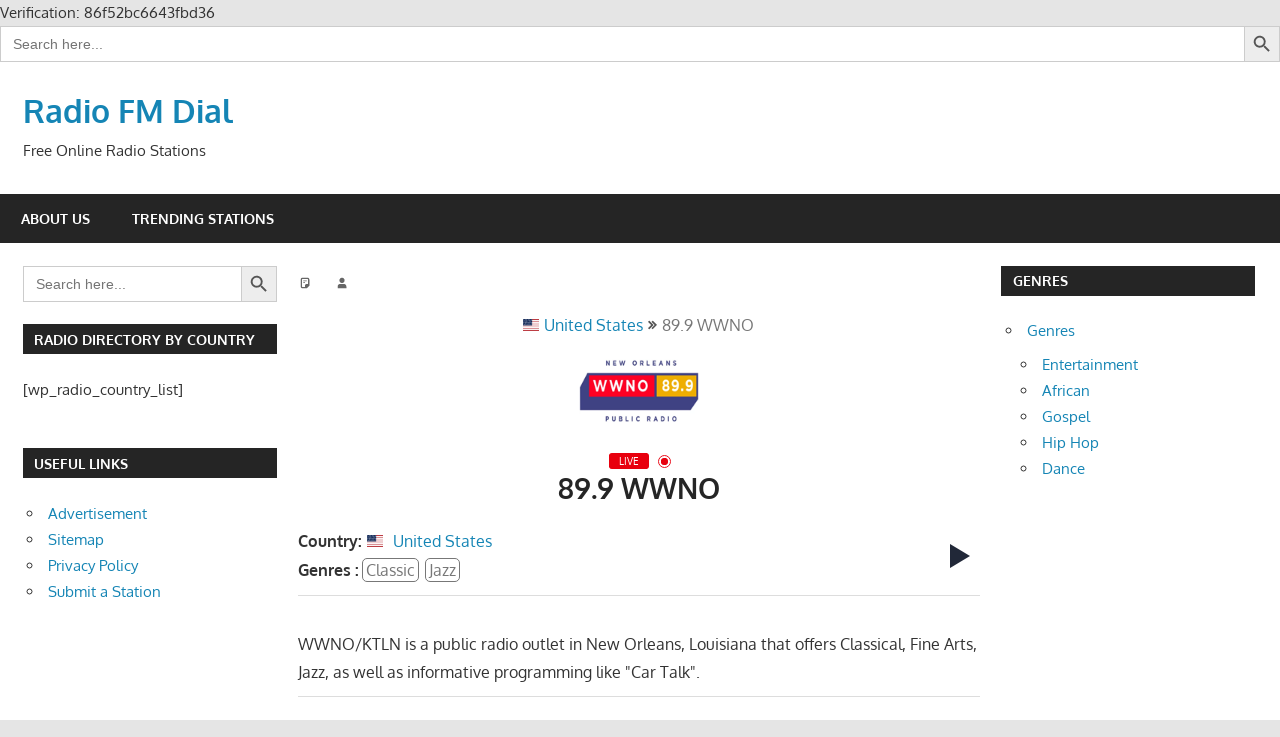

--- FILE ---
content_type: text/html; charset=UTF-8
request_url: https://radiofmdial.com/station/89-9-wwno/
body_size: 19017
content:
<!DOCTYPE html>
<html lang="en-US" prefix="og: https://ogp.me/ns#">

<head>
<meta charset="UTF-8">
<meta name="viewport" content="width=device-width, initial-scale=1">
<link rel="profile" href="https://gmpg.org/xfn/11">
<link rel="pingback" href="https://radiofmdial.com/xmlrpc.php">

<style>
#wpadminbar #wp-admin-bar-vtrts_pro_top_button .ab-icon:before {
	content: "\f185";
	color: #1DAE22;
	top: 3px;
}
</style>
<!-- Search Engine Optimization by Rank Math PRO - https://rankmath.com/ -->
<title>89.9 WWNO &ndash; Radio FM Dial</title>
<meta name="description" content="52036 1 1 Station Stations word2 word3"/>
<meta name="robots" content="follow, index, max-snippet:-1, max-video-preview:-1, max-image-preview:large"/>
<link rel="canonical" href="https://radiofmdial.com/station/89-9-wwno/" />
<meta property="og:locale" content="en_US" />
<meta property="og:type" content="article" />
<meta property="og:title" content="89.9 WWNO &ndash; Radio FM Dial" />
<meta property="og:description" content="52036 1 1 Station Stations word2 word3" />
<meta property="og:url" content="https://radiofmdial.com/station/89-9-wwno/" />
<meta property="og:site_name" content="Radio FM Dial" />
<meta property="article:publisher" content="https://mobile.facebook.com/myradiofmdial/?_rdc=1&_rdr" />
<meta property="article:author" content="https://www.facebook.com/myradiofmdial?mibextid=ZbWKwL" />
<meta property="fb:admins" content="426710201201351" />
<meta property="og:image" content="https://radiofmdial.com/wp-content/uploads/2021/04/IMG_20210401_173853_778.jpg" />
<meta property="og:image:secure_url" content="https://radiofmdial.com/wp-content/uploads/2021/04/IMG_20210401_173853_778.jpg" />
<meta property="og:image:width" content="523" />
<meta property="og:image:height" content="523" />
<meta property="og:image:type" content="image/jpeg" />
<meta name="twitter:card" content="summary_large_image" />
<meta name="twitter:title" content="89.9 WWNO &ndash; Radio FM Dial" />
<meta name="twitter:description" content="52036 1 1 Station Stations word2 word3" />
<meta name="twitter:site" content="@myradiofmdial" />
<meta name="twitter:creator" content="@myradiofmdial" />
<meta name="twitter:image" content="https://radiofmdial.com/wp-content/uploads/2021/04/IMG_20210401_173853_778.jpg" />
<script type="application/ld+json" class="rank-math-schema-pro">{"@context":"https://schema.org","@graph":[{"image":{"@id":"https://radiofmdial.com/wp-content/plugins/wp-radio/assets/images/flags/us.svg"},"headline":"89.9 WWNO &ndash; Radio FM Dial","description":"52036 1 1 Station Stations word2 word3","@type":"Article","author":{"@type":"Person","name":"Seth Kwame Glover"},"datePublished":"2020-10-09T11:54:02+00:00","dateModified":"2020-10-09T11:54:02+00:00","name":"89.9 WWNO &ndash; Radio FM Dial","articleSection":"United States","@id":"https://radiofmdial.com/station/89-9-wwno/#schema-914544","isPartOf":{"@id":"https://radiofmdial.com/station/89-9-wwno/#webpage"},"publisher":{"@id":"https://radiofmdial.com/#organization"},"inLanguage":"en-US","mainEntityOfPage":{"@id":"https://radiofmdial.com/station/89-9-wwno/#webpage"}},{"@type":"WebSite","name":"RadioFMDial","url":"https://radiofmdial.com"},{"@type":"Organization","name":"Radio FM Dial","url":"https://radiofmdial.com/","logo":"https://www.radio.net/assets/images/logo/radio-net.png","address":{"@type":"PostalAddress","addressLocality":"Hamburg","postalCode":"00223","streetAddress":"M\u00fchlenkamp 59"},"contactPoint":{"@type":"ContactPoint","contactType":"customer service","email":"radiofmdial@gmail.com","telephone":"+ 233 266 099 999","availableLanguage":[{"@type":"Language","name":"German","alternateName":"de"},{"@type":"Language","name":"English","alternateName":"en"},{"@type":"Language","name":"French","alternateName":"fr"},{"@type":"Language","name":"Spanish","alternateName":"es"}]}},{"@type":"Organization","@id":"https://citinewsroom.com/#organization","name":"Radiofmdial","url":"https://radiofmdial.com/","sameAs":["https://www.facebook.com/citi97.3","https://www.instagram.com/citi973fm/","https://www.youtube.com/user/citifmvideos","https://en.wikipedia.org/wiki/Citi_FM_(Ghana)","https://twitter.com/citi973"],"logo":{"@type":"ImageObject","@id":"https://citinewsroom.com/#logo","inLanguage":"en-US","url":"https://citinewsroom.com/wp-content/uploads/2017/11/cnr-logo-new.jpg","caption":"Citinewsroom.com"},"image":{"@id":"https://citinewsroom.com/#logo"}},{"@content":"http://schema.org","@type":"WebSite","url":"https://radiofmdial.com/","potentialAction":{"@type":"SearchAction","target":"https://radiofmdial.com/search/?query={search_term_string}","query-input":"required name=search_term_string"}},{"@type":"Organization","@id":"https://radiofmdial.com/#organization","name":"Radiofmdial","url":"https://radiofmdial.com","sameAs":["https://mobile.facebook.com/myradiofmdial/?_rdc=1&amp;_rdr","https://twitter.com/myradiofmdial"],"email":"radiofmdial@gmail.com","logo":{"@type":"ImageObject","@id":"https://radiofmdial.com/#logo","url":"https://radiofmdial.com/wp-content/uploads/2021/04/IMG_20210401_173853_778.jpg","contentUrl":"https://radiofmdial.com/wp-content/uploads/2021/04/IMG_20210401_173853_778.jpg","caption":"Radio FM Dial","inLanguage":"en-US","width":"523","height":"523"}},{"@type":"WebSite","@id":"https://radiofmdial.com/#website","url":"https://radiofmdial.com","name":"Radio FM Dial","alternateName":"Internet Radio","publisher":{"@id":"https://radiofmdial.com/#organization"},"inLanguage":"en-US"},{"@type":"ImageObject","@id":"https://radiofmdial.com/wp-content/plugins/wp-radio/assets/images/flags/us.svg","url":"https://radiofmdial.com/wp-content/plugins/wp-radio/assets/images/flags/us.svg","width":"200","height":"200","inLanguage":"en-US"},{"@type":"BreadcrumbList","@id":"https://radiofmdial.com/station/89-9-wwno/#breadcrumb","itemListElement":[{"@type":"ListItem","position":"1","item":{"@id":"https://radiofmdial.com","name":"Home"}},{"@type":"ListItem","position":"2","item":{"@id":"https://radiofmdial.com/country/us/","name":"United States"}},{"@type":"ListItem","position":"3","item":{"@id":"https://radiofmdial.com/station/89-9-wwno/"}}]},{"@type":"WebPage","@id":"https://radiofmdial.com/station/89-9-wwno/#webpage","url":"https://radiofmdial.com/station/89-9-wwno/","name":"89.9 WWNO &ndash; Radio FM Dial","datePublished":"","dateModified":"","isPartOf":{"@id":"https://radiofmdial.com/#website"},"primaryImageOfPage":{"@id":"https://radiofmdial.com/wp-content/plugins/wp-radio/assets/images/flags/us.svg"},"inLanguage":"en-US","breadcrumb":{"@id":"https://radiofmdial.com/station/89-9-wwno/#breadcrumb"}},{"@type":"Person","@id":"https://radiofmdial.com/author/","url":"https://radiofmdial.com/author/","image":{"@type":"ImageObject","@id":"https://secure.gravatar.com/avatar/?s=96&amp;d=mm&amp;r=g","url":"https://secure.gravatar.com/avatar/?s=96&amp;d=mm&amp;r=g","inLanguage":"en-US"},"worksFor":{"@id":"https://radiofmdial.com/#organization"}},{"@type":"Article","headline":"89.9 WWNO &ndash; Radio FM Dial","datePublished":"","dateModified":"","articleSection":"United States","author":{"@id":"https://radiofmdial.com/author/"},"publisher":{"@id":"https://radiofmdial.com/#organization"},"description":"52036 1 1 Station Stations word2 word3","name":"89.9 WWNO &ndash; Radio FM Dial","@id":"https://radiofmdial.com/station/89-9-wwno/#richSnippet","isPartOf":{"@id":"https://radiofmdial.com/station/89-9-wwno/#webpage"},"image":{"@id":"https://radiofmdial.com/wp-content/plugins/wp-radio/assets/images/flags/us.svg"},"inLanguage":"en-US","mainEntityOfPage":{"@id":"https://radiofmdial.com/station/89-9-wwno/#webpage"}}]}</script>
<!-- /Rank Math WordPress SEO plugin -->

<link rel="alternate" type="application/rss+xml" title="Radio FM Dial &raquo; Feed" href="https://radiofmdial.com/feed/" />
<link rel="alternate" type="application/rss+xml" title="Radio FM Dial &raquo; Comments Feed" href="https://radiofmdial.com/comments/feed/" />
<link rel="alternate" title="oEmbed (JSON)" type="application/json+oembed" href="https://radiofmdial.com/wp-json/oembed/1.0/embed?url=https%3A%2F%2Fradiofmdial.com%2Fstation%2F89-9-wwno%2F" />
<link rel="alternate" title="oEmbed (XML)" type="text/xml+oembed" href="https://radiofmdial.com/wp-json/oembed/1.0/embed?url=https%3A%2F%2Fradiofmdial.com%2Fstation%2F89-9-wwno%2F&#038;format=xml" />
		<!-- This site uses the Google Analytics by MonsterInsights plugin v8.26.0 - Using Analytics tracking - https://www.monsterinsights.com/ -->
							<script src="//www.googletagmanager.com/gtag/js?id=G-DGJTBCVVHH"  data-cfasync="false" data-wpfc-render="false" type="text/javascript" async></script>
			<script data-cfasync="false" data-wpfc-render="false" type="text/javascript">
				var mi_version = '8.26.0';
				var mi_track_user = true;
				var mi_no_track_reason = '';
								var MonsterInsightsDefaultLocations = {"page_location":"https:\/\/radiofmdial.com\/station\/89-9-wwno\/"};
				if ( typeof MonsterInsightsPrivacyGuardFilter === 'function' ) {
					var MonsterInsightsLocations = (typeof MonsterInsightsExcludeQuery === 'object') ? MonsterInsightsPrivacyGuardFilter( MonsterInsightsExcludeQuery ) : MonsterInsightsPrivacyGuardFilter( MonsterInsightsDefaultLocations );
				} else {
					var MonsterInsightsLocations = (typeof MonsterInsightsExcludeQuery === 'object') ? MonsterInsightsExcludeQuery : MonsterInsightsDefaultLocations;
				}

								var disableStrs = [
										'ga-disable-G-DGJTBCVVHH',
									];

				/* Function to detect opted out users */
				function __gtagTrackerIsOptedOut() {
					for (var index = 0; index < disableStrs.length; index++) {
						if (document.cookie.indexOf(disableStrs[index] + '=true') > -1) {
							return true;
						}
					}

					return false;
				}

				/* Disable tracking if the opt-out cookie exists. */
				if (__gtagTrackerIsOptedOut()) {
					for (var index = 0; index < disableStrs.length; index++) {
						window[disableStrs[index]] = true;
					}
				}

				/* Opt-out function */
				function __gtagTrackerOptout() {
					for (var index = 0; index < disableStrs.length; index++) {
						document.cookie = disableStrs[index] + '=true; expires=Thu, 31 Dec 2099 23:59:59 UTC; path=/';
						window[disableStrs[index]] = true;
					}
				}

				if ('undefined' === typeof gaOptout) {
					function gaOptout() {
						__gtagTrackerOptout();
					}
				}
								window.dataLayer = window.dataLayer || [];

				window.MonsterInsightsDualTracker = {
					helpers: {},
					trackers: {},
				};
				if (mi_track_user) {
					function __gtagDataLayer() {
						dataLayer.push(arguments);
					}

					function __gtagTracker(type, name, parameters) {
						if (!parameters) {
							parameters = {};
						}

						if (parameters.send_to) {
							__gtagDataLayer.apply(null, arguments);
							return;
						}

						if (type === 'event') {
														parameters.send_to = monsterinsights_frontend.v4_id;
							var hookName = name;
							if (typeof parameters['event_category'] !== 'undefined') {
								hookName = parameters['event_category'] + ':' + name;
							}

							if (typeof MonsterInsightsDualTracker.trackers[hookName] !== 'undefined') {
								MonsterInsightsDualTracker.trackers[hookName](parameters);
							} else {
								__gtagDataLayer('event', name, parameters);
							}
							
						} else {
							__gtagDataLayer.apply(null, arguments);
						}
					}

					__gtagTracker('js', new Date());
					__gtagTracker('set', {
						'developer_id.dZGIzZG': true,
											});
					if ( MonsterInsightsLocations.page_location ) {
						__gtagTracker('set', MonsterInsightsLocations);
					}
										__gtagTracker('config', 'G-DGJTBCVVHH', {"forceSSL":"true","link_attribution":"true"} );
															window.gtag = __gtagTracker;										(function () {
						/* https://developers.google.com/analytics/devguides/collection/analyticsjs/ */
						/* ga and __gaTracker compatibility shim. */
						var noopfn = function () {
							return null;
						};
						var newtracker = function () {
							return new Tracker();
						};
						var Tracker = function () {
							return null;
						};
						var p = Tracker.prototype;
						p.get = noopfn;
						p.set = noopfn;
						p.send = function () {
							var args = Array.prototype.slice.call(arguments);
							args.unshift('send');
							__gaTracker.apply(null, args);
						};
						var __gaTracker = function () {
							var len = arguments.length;
							if (len === 0) {
								return;
							}
							var f = arguments[len - 1];
							if (typeof f !== 'object' || f === null || typeof f.hitCallback !== 'function') {
								if ('send' === arguments[0]) {
									var hitConverted, hitObject = false, action;
									if ('event' === arguments[1]) {
										if ('undefined' !== typeof arguments[3]) {
											hitObject = {
												'eventAction': arguments[3],
												'eventCategory': arguments[2],
												'eventLabel': arguments[4],
												'value': arguments[5] ? arguments[5] : 1,
											}
										}
									}
									if ('pageview' === arguments[1]) {
										if ('undefined' !== typeof arguments[2]) {
											hitObject = {
												'eventAction': 'page_view',
												'page_path': arguments[2],
											}
										}
									}
									if (typeof arguments[2] === 'object') {
										hitObject = arguments[2];
									}
									if (typeof arguments[5] === 'object') {
										Object.assign(hitObject, arguments[5]);
									}
									if ('undefined' !== typeof arguments[1].hitType) {
										hitObject = arguments[1];
										if ('pageview' === hitObject.hitType) {
											hitObject.eventAction = 'page_view';
										}
									}
									if (hitObject) {
										action = 'timing' === arguments[1].hitType ? 'timing_complete' : hitObject.eventAction;
										hitConverted = mapArgs(hitObject);
										__gtagTracker('event', action, hitConverted);
									}
								}
								return;
							}

							function mapArgs(args) {
								var arg, hit = {};
								var gaMap = {
									'eventCategory': 'event_category',
									'eventAction': 'event_action',
									'eventLabel': 'event_label',
									'eventValue': 'event_value',
									'nonInteraction': 'non_interaction',
									'timingCategory': 'event_category',
									'timingVar': 'name',
									'timingValue': 'value',
									'timingLabel': 'event_label',
									'page': 'page_path',
									'location': 'page_location',
									'title': 'page_title',
									'referrer' : 'page_referrer',
								};
								for (arg in args) {
																		if (!(!args.hasOwnProperty(arg) || !gaMap.hasOwnProperty(arg))) {
										hit[gaMap[arg]] = args[arg];
									} else {
										hit[arg] = args[arg];
									}
								}
								return hit;
							}

							try {
								f.hitCallback();
							} catch (ex) {
							}
						};
						__gaTracker.create = newtracker;
						__gaTracker.getByName = newtracker;
						__gaTracker.getAll = function () {
							return [];
						};
						__gaTracker.remove = noopfn;
						__gaTracker.loaded = true;
						window['__gaTracker'] = __gaTracker;
					})();
									} else {
										console.log("");
					(function () {
						function __gtagTracker() {
							return null;
						}

						window['__gtagTracker'] = __gtagTracker;
						window['gtag'] = __gtagTracker;
					})();
									}
			</script>
				<!-- / Google Analytics by MonsterInsights -->
		<style id='wp-img-auto-sizes-contain-inline-css' type='text/css'>
img:is([sizes=auto i],[sizes^="auto," i]){contain-intrinsic-size:3000px 1500px}
/*# sourceURL=wp-img-auto-sizes-contain-inline-css */
</style>
<link rel='stylesheet' id='gambit-theme-fonts-css' href='https://radiofmdial.com/wp-content/fonts/87f14628d02ed0cb793d84cb60d74059.css?ver=20201110' type='text/css' media='all' />
<style id='wp-emoji-styles-inline-css' type='text/css'>

	img.wp-smiley, img.emoji {
		display: inline !important;
		border: none !important;
		box-shadow: none !important;
		height: 1em !important;
		width: 1em !important;
		margin: 0 0.07em !important;
		vertical-align: -0.1em !important;
		background: none !important;
		padding: 0 !important;
	}
/*# sourceURL=wp-emoji-styles-inline-css */
</style>
<link rel='stylesheet' id='wp-block-library-css' href='https://radiofmdial.com/wp-includes/css/dist/block-library/style.min.css?ver=dc295d873083afb5791aa51c3f96977c' type='text/css' media='all' />
<style id='classic-theme-styles-inline-css' type='text/css'>
/*! This file is auto-generated */
.wp-block-button__link{color:#fff;background-color:#32373c;border-radius:9999px;box-shadow:none;text-decoration:none;padding:calc(.667em + 2px) calc(1.333em + 2px);font-size:1.125em}.wp-block-file__button{background:#32373c;color:#fff;text-decoration:none}
/*# sourceURL=/wp-includes/css/classic-themes.min.css */
</style>
<style id='global-styles-inline-css' type='text/css'>
:root{--wp--preset--aspect-ratio--square: 1;--wp--preset--aspect-ratio--4-3: 4/3;--wp--preset--aspect-ratio--3-4: 3/4;--wp--preset--aspect-ratio--3-2: 3/2;--wp--preset--aspect-ratio--2-3: 2/3;--wp--preset--aspect-ratio--16-9: 16/9;--wp--preset--aspect-ratio--9-16: 9/16;--wp--preset--color--black: #000000;--wp--preset--color--cyan-bluish-gray: #abb8c3;--wp--preset--color--white: #ffffff;--wp--preset--color--pale-pink: #f78da7;--wp--preset--color--vivid-red: #cf2e2e;--wp--preset--color--luminous-vivid-orange: #ff6900;--wp--preset--color--luminous-vivid-amber: #fcb900;--wp--preset--color--light-green-cyan: #7bdcb5;--wp--preset--color--vivid-green-cyan: #00d084;--wp--preset--color--pale-cyan-blue: #8ed1fc;--wp--preset--color--vivid-cyan-blue: #0693e3;--wp--preset--color--vivid-purple: #9b51e0;--wp--preset--color--primary: #1585b5;--wp--preset--color--secondary: #006c9c;--wp--preset--color--tertiary: #005282;--wp--preset--color--accent: #b52315;--wp--preset--color--highlight: #15b545;--wp--preset--color--light-gray: #e5e5e5;--wp--preset--color--gray: #999999;--wp--preset--color--dark-gray: #252525;--wp--preset--gradient--vivid-cyan-blue-to-vivid-purple: linear-gradient(135deg,rgb(6,147,227) 0%,rgb(155,81,224) 100%);--wp--preset--gradient--light-green-cyan-to-vivid-green-cyan: linear-gradient(135deg,rgb(122,220,180) 0%,rgb(0,208,130) 100%);--wp--preset--gradient--luminous-vivid-amber-to-luminous-vivid-orange: linear-gradient(135deg,rgb(252,185,0) 0%,rgb(255,105,0) 100%);--wp--preset--gradient--luminous-vivid-orange-to-vivid-red: linear-gradient(135deg,rgb(255,105,0) 0%,rgb(207,46,46) 100%);--wp--preset--gradient--very-light-gray-to-cyan-bluish-gray: linear-gradient(135deg,rgb(238,238,238) 0%,rgb(169,184,195) 100%);--wp--preset--gradient--cool-to-warm-spectrum: linear-gradient(135deg,rgb(74,234,220) 0%,rgb(151,120,209) 20%,rgb(207,42,186) 40%,rgb(238,44,130) 60%,rgb(251,105,98) 80%,rgb(254,248,76) 100%);--wp--preset--gradient--blush-light-purple: linear-gradient(135deg,rgb(255,206,236) 0%,rgb(152,150,240) 100%);--wp--preset--gradient--blush-bordeaux: linear-gradient(135deg,rgb(254,205,165) 0%,rgb(254,45,45) 50%,rgb(107,0,62) 100%);--wp--preset--gradient--luminous-dusk: linear-gradient(135deg,rgb(255,203,112) 0%,rgb(199,81,192) 50%,rgb(65,88,208) 100%);--wp--preset--gradient--pale-ocean: linear-gradient(135deg,rgb(255,245,203) 0%,rgb(182,227,212) 50%,rgb(51,167,181) 100%);--wp--preset--gradient--electric-grass: linear-gradient(135deg,rgb(202,248,128) 0%,rgb(113,206,126) 100%);--wp--preset--gradient--midnight: linear-gradient(135deg,rgb(2,3,129) 0%,rgb(40,116,252) 100%);--wp--preset--font-size--small: 13px;--wp--preset--font-size--medium: 20px;--wp--preset--font-size--large: 36px;--wp--preset--font-size--x-large: 42px;--wp--preset--spacing--20: 0.44rem;--wp--preset--spacing--30: 0.67rem;--wp--preset--spacing--40: 1rem;--wp--preset--spacing--50: 1.5rem;--wp--preset--spacing--60: 2.25rem;--wp--preset--spacing--70: 3.38rem;--wp--preset--spacing--80: 5.06rem;--wp--preset--shadow--natural: 6px 6px 9px rgba(0, 0, 0, 0.2);--wp--preset--shadow--deep: 12px 12px 50px rgba(0, 0, 0, 0.4);--wp--preset--shadow--sharp: 6px 6px 0px rgba(0, 0, 0, 0.2);--wp--preset--shadow--outlined: 6px 6px 0px -3px rgb(255, 255, 255), 6px 6px rgb(0, 0, 0);--wp--preset--shadow--crisp: 6px 6px 0px rgb(0, 0, 0);}:where(.is-layout-flex){gap: 0.5em;}:where(.is-layout-grid){gap: 0.5em;}body .is-layout-flex{display: flex;}.is-layout-flex{flex-wrap: wrap;align-items: center;}.is-layout-flex > :is(*, div){margin: 0;}body .is-layout-grid{display: grid;}.is-layout-grid > :is(*, div){margin: 0;}:where(.wp-block-columns.is-layout-flex){gap: 2em;}:where(.wp-block-columns.is-layout-grid){gap: 2em;}:where(.wp-block-post-template.is-layout-flex){gap: 1.25em;}:where(.wp-block-post-template.is-layout-grid){gap: 1.25em;}.has-black-color{color: var(--wp--preset--color--black) !important;}.has-cyan-bluish-gray-color{color: var(--wp--preset--color--cyan-bluish-gray) !important;}.has-white-color{color: var(--wp--preset--color--white) !important;}.has-pale-pink-color{color: var(--wp--preset--color--pale-pink) !important;}.has-vivid-red-color{color: var(--wp--preset--color--vivid-red) !important;}.has-luminous-vivid-orange-color{color: var(--wp--preset--color--luminous-vivid-orange) !important;}.has-luminous-vivid-amber-color{color: var(--wp--preset--color--luminous-vivid-amber) !important;}.has-light-green-cyan-color{color: var(--wp--preset--color--light-green-cyan) !important;}.has-vivid-green-cyan-color{color: var(--wp--preset--color--vivid-green-cyan) !important;}.has-pale-cyan-blue-color{color: var(--wp--preset--color--pale-cyan-blue) !important;}.has-vivid-cyan-blue-color{color: var(--wp--preset--color--vivid-cyan-blue) !important;}.has-vivid-purple-color{color: var(--wp--preset--color--vivid-purple) !important;}.has-black-background-color{background-color: var(--wp--preset--color--black) !important;}.has-cyan-bluish-gray-background-color{background-color: var(--wp--preset--color--cyan-bluish-gray) !important;}.has-white-background-color{background-color: var(--wp--preset--color--white) !important;}.has-pale-pink-background-color{background-color: var(--wp--preset--color--pale-pink) !important;}.has-vivid-red-background-color{background-color: var(--wp--preset--color--vivid-red) !important;}.has-luminous-vivid-orange-background-color{background-color: var(--wp--preset--color--luminous-vivid-orange) !important;}.has-luminous-vivid-amber-background-color{background-color: var(--wp--preset--color--luminous-vivid-amber) !important;}.has-light-green-cyan-background-color{background-color: var(--wp--preset--color--light-green-cyan) !important;}.has-vivid-green-cyan-background-color{background-color: var(--wp--preset--color--vivid-green-cyan) !important;}.has-pale-cyan-blue-background-color{background-color: var(--wp--preset--color--pale-cyan-blue) !important;}.has-vivid-cyan-blue-background-color{background-color: var(--wp--preset--color--vivid-cyan-blue) !important;}.has-vivid-purple-background-color{background-color: var(--wp--preset--color--vivid-purple) !important;}.has-black-border-color{border-color: var(--wp--preset--color--black) !important;}.has-cyan-bluish-gray-border-color{border-color: var(--wp--preset--color--cyan-bluish-gray) !important;}.has-white-border-color{border-color: var(--wp--preset--color--white) !important;}.has-pale-pink-border-color{border-color: var(--wp--preset--color--pale-pink) !important;}.has-vivid-red-border-color{border-color: var(--wp--preset--color--vivid-red) !important;}.has-luminous-vivid-orange-border-color{border-color: var(--wp--preset--color--luminous-vivid-orange) !important;}.has-luminous-vivid-amber-border-color{border-color: var(--wp--preset--color--luminous-vivid-amber) !important;}.has-light-green-cyan-border-color{border-color: var(--wp--preset--color--light-green-cyan) !important;}.has-vivid-green-cyan-border-color{border-color: var(--wp--preset--color--vivid-green-cyan) !important;}.has-pale-cyan-blue-border-color{border-color: var(--wp--preset--color--pale-cyan-blue) !important;}.has-vivid-cyan-blue-border-color{border-color: var(--wp--preset--color--vivid-cyan-blue) !important;}.has-vivid-purple-border-color{border-color: var(--wp--preset--color--vivid-purple) !important;}.has-vivid-cyan-blue-to-vivid-purple-gradient-background{background: var(--wp--preset--gradient--vivid-cyan-blue-to-vivid-purple) !important;}.has-light-green-cyan-to-vivid-green-cyan-gradient-background{background: var(--wp--preset--gradient--light-green-cyan-to-vivid-green-cyan) !important;}.has-luminous-vivid-amber-to-luminous-vivid-orange-gradient-background{background: var(--wp--preset--gradient--luminous-vivid-amber-to-luminous-vivid-orange) !important;}.has-luminous-vivid-orange-to-vivid-red-gradient-background{background: var(--wp--preset--gradient--luminous-vivid-orange-to-vivid-red) !important;}.has-very-light-gray-to-cyan-bluish-gray-gradient-background{background: var(--wp--preset--gradient--very-light-gray-to-cyan-bluish-gray) !important;}.has-cool-to-warm-spectrum-gradient-background{background: var(--wp--preset--gradient--cool-to-warm-spectrum) !important;}.has-blush-light-purple-gradient-background{background: var(--wp--preset--gradient--blush-light-purple) !important;}.has-blush-bordeaux-gradient-background{background: var(--wp--preset--gradient--blush-bordeaux) !important;}.has-luminous-dusk-gradient-background{background: var(--wp--preset--gradient--luminous-dusk) !important;}.has-pale-ocean-gradient-background{background: var(--wp--preset--gradient--pale-ocean) !important;}.has-electric-grass-gradient-background{background: var(--wp--preset--gradient--electric-grass) !important;}.has-midnight-gradient-background{background: var(--wp--preset--gradient--midnight) !important;}.has-small-font-size{font-size: var(--wp--preset--font-size--small) !important;}.has-medium-font-size{font-size: var(--wp--preset--font-size--medium) !important;}.has-large-font-size{font-size: var(--wp--preset--font-size--large) !important;}.has-x-large-font-size{font-size: var(--wp--preset--font-size--x-large) !important;}
:where(.wp-block-post-template.is-layout-flex){gap: 1.25em;}:where(.wp-block-post-template.is-layout-grid){gap: 1.25em;}
:where(.wp-block-term-template.is-layout-flex){gap: 1.25em;}:where(.wp-block-term-template.is-layout-grid){gap: 1.25em;}
:where(.wp-block-columns.is-layout-flex){gap: 2em;}:where(.wp-block-columns.is-layout-grid){gap: 2em;}
:root :where(.wp-block-pullquote){font-size: 1.5em;line-height: 1.6;}
/*# sourceURL=global-styles-inline-css */
</style>
<link rel='stylesheet' id='select2-css' href='https://radiofmdial.com/wp-content/plugins/wp-radio/assets/vendor/select2/select2.min.css?ver=4.0.11' type='text/css' media='all' />
<link rel='stylesheet' id='dashicons-css' href='https://radiofmdial.com/wp-includes/css/dashicons.min.css?ver=dc295d873083afb5791aa51c3f96977c' type='text/css' media='all' />
<link rel='stylesheet' id='wp-radio-css' href='https://radiofmdial.com/wp-content/plugins/wp-radio/assets/css/frontend.css?ver=3.1.9' type='text/css' media='all' />
<style id='wp-radio-inline-css' type='text/css'>
.wp-radio-listing .listing-thumbnail img.listing-thumb {width: 120px; height: 120px}.wp-radio-player.shortcode .station-thumbnail {width: 120px; height: 120px}
/*# sourceURL=wp-radio-inline-css */
</style>
<link rel='stylesheet' id='ivory-search-styles-css' href='https://radiofmdial.com/wp-content/plugins/add-search-to-menu/public/css/ivory-search.min.css?ver=5.5.13' type='text/css' media='all' />
<link rel='stylesheet' id='gambit-stylesheet-css' href='https://radiofmdial.com/wp-content/themes/gambit/style.css?ver=2.1.1' type='text/css' media='all' />
<link rel='stylesheet' id='gambit-safari-flexbox-fixes-css' href='https://radiofmdial.com/wp-content/themes/gambit/assets/css/safari-flexbox-fixes.css?ver=20210115' type='text/css' media='all' />
<script type="text/javascript" id="ahc_front_js-js-extra">
/* <![CDATA[ */
var ahc_ajax_front = {"ajax_url":"https://radiofmdial.com/wp-admin/admin-ajax.php","page_id":"52036","page_title":"89.9 WWNO","post_type":"wp_radio"};
//# sourceURL=ahc_front_js-js-extra
/* ]]> */
</script>
<script type="text/javascript" src="https://radiofmdial.com/wp-content/plugins/visitors-traffic-real-time-statistics-pro/js/front.js?ver=dc295d873083afb5791aa51c3f96977c" id="ahc_front_js-js"></script>
<script type="text/javascript" src="https://radiofmdial.com/wp-content/plugins/wp-yandex-metrika/assets/YmEc.min.js?ver=1.2.2" id="wp-yandex-metrika_YmEc-js"></script>
<script type="text/javascript" id="wp-yandex-metrika_YmEc-js-after">
/* <![CDATA[ */
window.tmpwpym={datalayername:'dataLayer',counters:JSON.parse('[{"number":"104814097","webvisor":"1"}]'),targets:JSON.parse('[]')};
//# sourceURL=wp-yandex-metrika_YmEc-js-after
/* ]]> */
</script>
<script type="text/javascript" src="https://radiofmdial.com/wp-includes/js/jquery/jquery.min.js?ver=3.7.1" id="jquery-core-js"></script>
<script type="text/javascript" src="https://radiofmdial.com/wp-includes/js/jquery/jquery-migrate.min.js?ver=3.4.1" id="jquery-migrate-js"></script>
<script type="text/javascript" src="https://radiofmdial.com/wp-content/plugins/wp-yandex-metrika/assets/frontend.min.js?ver=1.2.2" id="wp-yandex-metrika_frontend-js"></script>
<script type="text/javascript" src="https://radiofmdial.com/wp-content/plugins/google-analytics-premium/assets/js/frontend-gtag.min.js?ver=8.26.0" id="monsterinsights-frontend-script-js"></script>
<script data-cfasync="false" data-wpfc-render="false" type="text/javascript" id='monsterinsights-frontend-script-js-extra'>/* <![CDATA[ */
var monsterinsights_frontend = {"js_events_tracking":"true","download_extensions":"doc,pdf,ppt,zip,xls,docx,pptx,xlsx","inbound_paths":"[{\"path\":\"\\\/go\\\/\",\"label\":\"affiliate\"},{\"path\":\"\\\/recommend\\\/\",\"label\":\"affiliate\"}]","home_url":"https:\/\/radiofmdial.com","hash_tracking":"false","v4_id":"G-DGJTBCVVHH"};/* ]]> */
</script>
<script type="text/javascript" src="https://radiofmdial.com/wp-content/themes/gambit/assets/js/svgxuse.min.js?ver=1.2.6" id="svgxuse-js"></script>
<link rel="https://api.w.org/" href="https://radiofmdial.com/wp-json/" /><!DOCTYPE html>
    <html lang="en">
    <head>
<!-- Google Tag Manager -->
<script>(function(w,d,s,l,i){w[l]=w[l]||[];w[l].push({'gtm.start':
new Date().getTime(),event:'gtm.js'});var f=d.getElementsByTagName(s)[0],
j=d.createElement(s),dl=l!='dataLayer'?'&l='+l:'';j.async=true;j.src=
'https://www.googletagmanager.com/gtm.js?id='+i+dl;f.parentNode.insertBefore(j,f);
})(window,document,'script','dataLayer','GTM-NKC26ML');</script>
<!-- End Google Tag Manager -->





<meta name="msvalidate.01" content="7DE7C3D2D869203FDA0D0BC0017E6612" />



<html>
    <head>
        <meta http-equiv="Content-Type" content="text/html; charset=UTF-8">
    </head>
    <body data-rsssl=1>Verification: 86f52bc6643fbd36</body>
</html>


<meta name="yandex-verification" content="86f52bc6643fbd36" />



<!-- Yandex.Metrika counter -->
<script type="text/javascript">
    (function(m,e,t,r,i,k,a){
        m[i]=m[i]||function(){(m[i].a=m[i].a||[]).push(arguments)};
        m[i].l=1*new Date();
        for (var j = 0; j < document.scripts.length; j++) {if (document.scripts[j].src === r) { return; }}
        k=e.createElement(t),a=e.getElementsByTagName(t)[0],k.async=1,k.src=r,a.parentNode.insertBefore(k,a)
    })(window, document,'script','https://mc.yandex.ru/metrika/tag.js?id=104814097', 'ym');

    ym(104814097, 'init', {ssr:true, webvisor:true, clickmap:true, ecommerce:"dataLayer", accurateTrackBounce:true, trackLinks:true});
</script>
<noscript><div><img src="https://mc.yandex.ru/watch/104814097" style="position:absolute; left:-9999px;" alt="" /></div></noscript>
<!-- /Yandex.Metrika counter -->





<script src="https://pl28487416.effectivegatecpm.com/87/1e/2a/871e2a1d50402adaccb16fc6f11f19b4.js"></script>



<script async="async" data-cfasync="false" src="https://pl28491180.effectivegatecpm.com/37bf33dd3e837a663c634c616a479cf1/invoke.js"></script>
<div id="container-37bf33dd3e837a663c634c616a479cf1"></div>
<meta name="verification" content="f612c7d25f5690ad41496fcfdbf8d1" /><!-- Analytics by WP Statistics - https://wp-statistics.com -->
<meta name="generator" content="Elementor 3.34.1; features: additional_custom_breakpoints; settings: css_print_method-external, google_font-enabled, font_display-auto">
			<style>
				.e-con.e-parent:nth-of-type(n+4):not(.e-lazyloaded):not(.e-no-lazyload),
				.e-con.e-parent:nth-of-type(n+4):not(.e-lazyloaded):not(.e-no-lazyload) * {
					background-image: none !important;
				}
				@media screen and (max-height: 1024px) {
					.e-con.e-parent:nth-of-type(n+3):not(.e-lazyloaded):not(.e-no-lazyload),
					.e-con.e-parent:nth-of-type(n+3):not(.e-lazyloaded):not(.e-no-lazyload) * {
						background-image: none !important;
					}
				}
				@media screen and (max-height: 640px) {
					.e-con.e-parent:nth-of-type(n+2):not(.e-lazyloaded):not(.e-no-lazyload),
					.e-con.e-parent:nth-of-type(n+2):not(.e-lazyloaded):not(.e-no-lazyload) * {
						background-image: none !important;
					}
				}
			</style>
			<!-- There is no amphtml version available for this URL. -->        <!-- Yandex.Metrica counter -->
        <script type="text/javascript">
            (function (m, e, t, r, i, k, a) {
                m[i] = m[i] || function () {
                    (m[i].a = m[i].a || []).push(arguments)
                };
                m[i].l = 1 * new Date();
                k = e.createElement(t), a = e.getElementsByTagName(t)[0], k.async = 1, k.src = r, a.parentNode.insertBefore(k, a)
            })

            (window, document, "script", "https://mc.yandex.ru/metrika/tag.js", "ym");

            ym("104814097", "init", {
                clickmap: true,
                trackLinks: true,
                accurateTrackBounce: true,
                webvisor: true,
                ecommerce: "dataLayer",
                params: {
                    __ym: {
                        "ymCmsPlugin": {
                            "cms": "wordpress",
                            "cmsVersion":"6.9",
                            "pluginVersion": "1.2.2",
                            "ymCmsRip": "1376642473"
                        }
                    }
                }
            });
        </script>
        <!-- /Yandex.Metrica counter -->
        <link rel="icon" href="https://radiofmdial.com/wp-content/uploads/2022/08/cropped-IMG-20220814-WA0005-32x32.jpg" sizes="32x32" />
<link rel="icon" href="https://radiofmdial.com/wp-content/uploads/2022/08/cropped-IMG-20220814-WA0005-192x192.jpg" sizes="192x192" />
<link rel="apple-touch-icon" href="https://radiofmdial.com/wp-content/uploads/2022/08/cropped-IMG-20220814-WA0005-180x180.jpg" />
<meta name="msapplication-TileImage" content="https://radiofmdial.com/wp-content/uploads/2022/08/cropped-IMG-20220814-WA0005-270x270.jpg" />
		<style type="text/css" id="wp-custom-css">
			





		</style>
		<form data-min-no-for-search=1 data-result-box-max-height=400 data-form-id=57958 class="is-search-form is-form-style is-form-style-3 is-form-id-57958 is-ajax-search" action="https://radiofmdial.com/" method="get" role="search" ><label for="is-search-input-57958"><span class="is-screen-reader-text">Search for:</span><input  type="search" id="is-search-input-57958" name="s" value="" class="is-search-input" placeholder="Search here..." autocomplete=off /><span class="is-loader-image" style="display: none;background-image:url(https://radiofmdial.com/wp-content/plugins/add-search-to-menu/public/images/spinner.gif);" ></span></label><button type="submit" class="is-search-submit"><span class="is-screen-reader-text">Search Button</span><span class="is-search-icon"><svg focusable="false" aria-label="Search" xmlns="http://www.w3.org/2000/svg" viewBox="0 0 24 24" width="24px"><path d="M15.5 14h-.79l-.28-.27C15.41 12.59 16 11.11 16 9.5 16 5.91 13.09 3 9.5 3S3 5.91 3 9.5 5.91 16 9.5 16c1.61 0 3.09-.59 4.23-1.57l.27.28v.79l5 4.99L20.49 19l-4.99-5zm-6 0C7.01 14 5 11.99 5 9.5S7.01 5 9.5 5 14 7.01 14 9.5 11.99 14 9.5 14z"></path></svg></span></button><input type="hidden" name="id" value="57958" /><input type="hidden" name="post_type" value="wp_radio" /></form></head>

<body data-rsssl=1 class="wp-singular wp_radio-template-default single single-wp_radio postid-52036 page page-id-52036 wp-embed-responsive wp-theme-gambit gambit content-center elementor-default elementor-kit-1399">
<!DOCTYPE html>
    <html lang="en">
    <head>
<!-- Google Tag Manager (noscript) -->
<noscript><iframe src="https://www.googletagmanager.com/ns.html?id=GTM-NKC26ML"
height="0" width="0" style="display:none;visibility:hidden"></iframe></noscript>
<!-- End Google Tag Manager (noscript) -->

		

<!-- Yandex.RTB -->
<script>window.yaContextCb=window.yaContextCb||[]</script>
<script src="https://yandex.ru/ads/system/context.js" async></script>


		<script type="text/javascript">
	atOptions = {
		'key' : '4eb220dc80c28a01c263362c068a9288',
		'format' : 'iframe',
		'height' : 90,
		'width' : 728,
		'params' : {}
	};
</script>
<script type="text/javascript" src="//www.highperformanceformat.com/4eb220dc80c28a01c263362c068a9288/invoke.js"></script>
		
		
<script src="https://pl28491252.effectivegatecpm.com/18/6f/03/186f038c5b86c0ca5a1bed8845192acd.js"></script>

	
	<div id="page" class="hfeed site">

		<a class="skip-link screen-reader-text" href="#content">Skip to content</a>

				
		<header id="masthead" class="site-header clearfix" role="banner">

			<div class="header-main container clearfix">

				<div id="logo" class="site-branding clearfix">

										
			<p class="site-title"><a href="https://radiofmdial.com/" rel="home">Radio FM Dial</a></p>

								
			<p class="site-description">Free Online Radio Stations</p>

			
				</div><!-- .site-branding -->

				<div class="header-widgets clearfix">

					
				</div><!-- .header-widgets -->

			</div><!-- .header-main -->

			

	<div id="main-navigation-wrap" class="primary-navigation-wrap">

		<button class="primary-menu-toggle menu-toggle" aria-controls="primary-menu" aria-expanded="false" >
			<svg class="icon icon-menu" aria-hidden="true" role="img"> <use xlink:href="https://radiofmdial.com/wp-content/themes/gambit/assets/icons/genericons-neue.svg#menu"></use> </svg><svg class="icon icon-close" aria-hidden="true" role="img"> <use xlink:href="https://radiofmdial.com/wp-content/themes/gambit/assets/icons/genericons-neue.svg#close"></use> </svg>			<span class="menu-toggle-text">Navigation</span>
		</button>

		<div class="primary-navigation">

			<nav id="site-navigation" class="main-navigation" role="navigation"  aria-label="Primary Menu">

				<ul id="primary-menu" class="menu"><li id="menu-item-6797" class="menu-item menu-item-type-post_type menu-item-object-page menu-item-6797"><a href="https://radiofmdial.com/about/">About us</a></li>
<li id="menu-item-59288" class="menu-item menu-item-type-post_type menu-item-object-page menu-item-59288"><a href="https://radiofmdial.com/trending-station/">Trending Stations</a></li>
</ul>			</nav><!-- #site-navigation -->

		</div><!-- .primary-navigation -->

	</div>



		</header><!-- #masthead -->

		
		<div id="content-wrap" class="site-content-wrap clearfix">

			
			
			<div id="content" class="site-content container clearfix">

	<section id="primary" class="content-area">
		<main id="main" class="site-main" role="main">

		
<article id="post-52036" class="post-52036 wp_radio type-wp_radio status-publish hentry radio_country-us radio_genre-classic radio_genre-jazz">

	
	<header class="entry-header">

		
		<div class="entry-meta"><span class="meta-date"><svg class="icon icon-standard" aria-hidden="true" role="img"> <use xlink:href="https://radiofmdial.com/wp-content/themes/gambit/assets/icons/genericons-neue.svg#standard"></use> </svg><a href="https://radiofmdial.com/station/89-9-wwno/" title="" rel="bookmark"><time class="entry-date published updated" datetime=""></time></a></span><span class="meta-author"> <svg class="icon icon-user" aria-hidden="true" role="img"> <use xlink:href="https://radiofmdial.com/wp-content/themes/gambit/assets/icons/genericons-neue.svg#user"></use> </svg><span class="author vcard"><a class="url fn n" href="https://radiofmdial.com/author/" title="View all posts by " rel="author"></a></span></span></div>
	</header><!-- .entry-header -->

	<div class="entry-content clearfix">

		
<div id="wp-radio-single-container">

    <div class="wp-radio-single" itemScope itemType="https://schema.org/RadioStation">

        <!--Breadcrumbs-->
		
<div class="wp-radio-breadcrumb">

    <div class="wp-radio-breadcrumb-items">
		<a class="breadcrumb-item" href="https://radiofmdial.com/country/us/"><img src="https://radiofmdial.com/wp-content/plugins/wp-radio/assets/images/flags/us.svg" width="16" loading="lazy"> United States </a> <svg width="20" height="20" xmlns="http://www.w3.org/2000/svg" x="0px" y="0px" viewBox="0 0 898.3 898.3">
        <g>
            <g>
                <polygon points="120.2,882.5 553.6,449.2 120.2,15.8 0,136 313.2,449.2 0,762.3"/>
                <polygon points="344.7,762.3 464.9,882.5 898.3,449.2 464.9,15.8 344.7,136 657.9,449.2"/>
            </g>
        </g>
    </svg><span class="breadcrumb-item disabled">89.9 WWNO</span>
    </div>
</div>
        <div class="wp-radio-page-title">
            <div class="wp-radio-thumbnail">
                <img src=https://cdn.onlineradiobox.com/img/logo/4/34644.png alt="89.9 WWNO" title="89.9 WWNO"
                     itemProp="image"/>
            </div>

            <div class="wp-radio-player-status status-52036">
                <span class="status-text-offline">OFFLINE</span>
                <span class="status-text-live">LIVE</span>

                <span class="status-dot"></span>
            </div>

            <h1 class="entry-title" itemProp="headline">89.9 WWNO</h1>

			
            <div class="wp-radio-player-song-title" data-id="52036"></div>
        </div>

        <div class="wp-radio-header">

            <div class="wp-radio-details">

				<div class="radio-country"><span>Country:</span>

	<a class="radio-country-link" href="https://radiofmdial.com/country/us/"><img src="https://radiofmdial.com/wp-content/plugins/wp-radio/assets/images/flags/us.svg" width="16" loading="lazy"></a> <a class="radio-country-link" href="https://radiofmdial.com/country/us/"> United States</a></div>				
<div class="genres">
    <span>Genres : </span>

	<a href="https://radiofmdial.com/genre/classic/">Classic</a><a href="https://radiofmdial.com/genre/jazz/">jazz</a></div>            </div>

            <!-- Play Btn-->
            <div class="play-btn-wrap">
				
                <button type="button" class="play-btn"
                        data-id="52036"
                        onclick='wpRadioHooks.doAction("playPause",this, {"id":52036,"title":"89.9 WWNO","thumbnail":"https:\/\/cdn.onlineradiobox.com\/img\/logo\/4\/34644.png","link":"https:\/\/radiofmdial.com\/station\/89-9-wwno\/","stream":"http:\/\/tektite.streamguys1.com:5140\/wwnolive-mp3?"})'
                >
                    <div class="wp-radio-spinner">
                        <div></div>
                        <div></div>
                        <div></div>
                        <div></div>
                        <div></div>
                        <div></div>
                        <div></div>
                    </div>
                    <i class="dashicons dashicons-controls-play"></i>
                    <i class="dashicons dashicons-controls-pause"></i>
                </button>
            </div>

        </div>

        <div class="wp-radio-body">
            <p class="description" itemProp="description">WWNO/KTLN is a public radio outlet in New Orleans, Louisiana that offers Classical, Fine Arts, Jazz, as well as informative programming like &#34;Car Talk&#34;.</p>
        </div>

        <div class="wp-radio-footer"></div>

		
        <!-- Contacts -->
		
        <!-- Related Stations -->
		        <div class="wp-radio-related">
            <h3>You also may like</h3>
            <div class="wp-radio-listings">
                <div class="wp-radio-listing-wrap wp-radio-listing-grid">
					
<div class="wp-radio-listing listing-12752 listing-col-4">

    <div class="listing-thumbnail">
        <a href=javascript:;>
            <img src=https://cdn.onlineradiobox.com/img/logo/7/33747.v3.png alt="Positively Baroque" class="listing-thumb"/>
        </a>
    </div>

    <div class="listing-details">

        <div class="listing-heading">
            <a href="https://radiofmdial.com/station/positively-baroque/" class="station-name">
                <span>Positively Baroque</span>
            </a>

			
        </div>

		
    </div>

    <div class="play-btn-wrap">
		
        <button type="button"
                class="play-btn"
                data-id="12752"
                onclick='wpRadioHooks.doAction("playPause",this, {"id":12752,"title":"Positively Baroque","thumbnail":"https:\/\/cdn.onlineradiobox.com\/img\/logo\/7\/33747.v3.png","link":"https:\/\/radiofmdial.com\/station\/positively-baroque\/","stream":"http:\/\/play.organlive.com:7002\/128"})'
        >
            <div class="wp-radio-spinner">
                <div></div>
                <div></div>
                <div></div>
                <div></div>
                <div></div>
                <div></div>
                <div></div>
            </div>
            <i class="dashicons dashicons-controls-play"></i>
            <i class="dashicons dashicons-controls-pause"></i>
        </button>
    </div>

	</div>

<div class="wp-radio-listing listing-51483 listing-col-4">

    <div class="listing-thumbnail">
        <a href=javascript:;>
            <img src=https://cdn.onlineradiobox.com/img/logo/0/26690.png alt="WebRadio1" class="listing-thumb"/>
        </a>
    </div>

    <div class="listing-details">

        <div class="listing-heading">
            <a href="https://radiofmdial.com/station/webradio1/" class="station-name">
                <span>WebRadio1</span>
            </a>

			
        </div>

		
    </div>

    <div class="play-btn-wrap">
		
        <button type="button"
                class="play-btn"
                data-id="51483"
                onclick='wpRadioHooks.doAction("playPause",this, {"id":51483,"title":"WebRadio1","thumbnail":"https:\/\/cdn.onlineradiobox.com\/img\/logo\/0\/26690.png","link":"https:\/\/radiofmdial.com\/station\/webradio1\/","stream":"http:\/\/50.7.99.155:7276\/;"})'
        >
            <div class="wp-radio-spinner">
                <div></div>
                <div></div>
                <div></div>
                <div></div>
                <div></div>
                <div></div>
                <div></div>
            </div>
            <i class="dashicons dashicons-controls-play"></i>
            <i class="dashicons dashicons-controls-pause"></i>
        </button>
    </div>

	</div>

<div class="wp-radio-listing listing-48530 listing-col-4">

    <div class="listing-thumbnail">
        <a href=javascript:;>
            <img src=https://cdn.onlineradiobox.com/img/logo/5/28165.png alt="Jazz Work Shop USA" class="listing-thumb"/>
        </a>
    </div>

    <div class="listing-details">

        <div class="listing-heading">
            <a href="https://radiofmdial.com/station/jazz-work-shop-usa/" class="station-name">
                <span>Jazz Work Shop USA</span>
            </a>

			
        </div>

		
    </div>

    <div class="play-btn-wrap">
		
        <button type="button"
                class="play-btn"
                data-id="48530"
                onclick='wpRadioHooks.doAction("playPause",this, {"id":48530,"title":"Jazz Work Shop USA","thumbnail":"https:\/\/cdn.onlineradiobox.com\/img\/logo\/5\/28165.png","link":"https:\/\/radiofmdial.com\/station\/jazz-work-shop-usa\/","stream":"http:\/\/198.105.220.12:4745\/Live"})'
        >
            <div class="wp-radio-spinner">
                <div></div>
                <div></div>
                <div></div>
                <div></div>
                <div></div>
                <div></div>
                <div></div>
            </div>
            <i class="dashicons dashicons-controls-play"></i>
            <i class="dashicons dashicons-controls-pause"></i>
        </button>
    </div>

	</div>

<div class="wp-radio-listing listing-56242 listing-col-4">

    <div class="listing-thumbnail">
        <a href=javascript:;>
            <img src=https://cdn.onlineradiobox.com/img/logo/2/77522.v4.png alt="The BocX" class="listing-thumb"/>
        </a>
    </div>

    <div class="listing-details">

        <div class="listing-heading">
            <a href="https://radiofmdial.com/station/the-bocx/" class="station-name">
                <span>The BocX</span>
            </a>

			
        </div>

		
    </div>

    <div class="play-btn-wrap">
		
        <button type="button"
                class="play-btn"
                data-id="56242"
                onclick='wpRadioHooks.doAction("playPause",this, {"id":56242,"title":"The BocX","thumbnail":"https:\/\/cdn.onlineradiobox.com\/img\/logo\/2\/77522.v4.png","link":"https:\/\/radiofmdial.com\/station\/the-bocx\/","stream":"http:\/\/streaming.radionomy.com\/thebocx"})'
        >
            <div class="wp-radio-spinner">
                <div></div>
                <div></div>
                <div></div>
                <div></div>
                <div></div>
                <div></div>
                <div></div>
            </div>
            <i class="dashicons dashicons-controls-play"></i>
            <i class="dashicons dashicons-controls-pause"></i>
        </button>
    </div>

	</div>
                </div>
            </div>
        </div>
    </div>
	</div>
		
	</div><!-- .entry-content -->

	<footer class="entry-footer">

				
	<nav class="navigation post-navigation" aria-label="Posts">
		<h2 class="screen-reader-text">Post navigation</h2>
		<div class="nav-links"><div class="nav-next"><a href="https://radiofmdial.com/station/977-todays-hits/" rel="next"><span class="screen-reader-text">Next Post:</span>.977 Today's Hits</a></div></div>
	</nav>
	</footer><!-- .entry-footer -->

</article>

<div id="comments" class="comments-area">

	
	
	
	
</div><!-- #comments -->

		</main><!-- #main -->
	</section><!-- #primary -->

		<section id="secondary" class="main-sidebar widget-area clearfix" role="complementary">

		<aside id="is_widget-4" class="widget widget_is_search widget_search clearfix"><form data-min-no-for-search=1 data-result-box-max-height=400 data-form-id=57958 class="is-search-form is-form-style is-form-style-3 is-form-id-57958 is-ajax-search" action="https://radiofmdial.com/" method="get" role="search" ><label for="is-search-input-57958"><span class="is-screen-reader-text">Search for:</span><input  type="search" id="is-search-input-57958" name="s" value="" class="is-search-input" placeholder="Search here..." autocomplete=off /><span class="is-loader-image" style="display: none;background-image:url(https://radiofmdial.com/wp-content/plugins/add-search-to-menu/public/images/spinner.gif);" ></span></label><button type="submit" class="is-search-submit"><span class="is-screen-reader-text">Search Button</span><span class="is-search-icon"><svg focusable="false" aria-label="Search" xmlns="http://www.w3.org/2000/svg" viewBox="0 0 24 24" width="24px"><path d="M15.5 14h-.79l-.28-.27C15.41 12.59 16 11.11 16 9.5 16 5.91 13.09 3 9.5 3S3 5.91 3 9.5 5.91 16 9.5 16c1.61 0 3.09-.59 4.23-1.57l.27.28v.79l5 4.99L20.49 19l-4.99-5zm-6 0C7.01 14 5 11.99 5 9.5S7.01 5 9.5 5 14 7.01 14 9.5 11.99 14 9.5 14z"></path></svg></span></button><input type="hidden" name="id" value="57958" /><input type="hidden" name="post_type" value="wp_radio" /></form></aside><aside id="text-3" class="widget widget_text clearfix"><div class="widget-header"><h3 class="widget-title">Radio Directory By Country</h3></div>			<div class="textwidget"><p>[wp_radio_country_list]</p>
</div>
		</aside><aside id="nav_menu-3" class="widget widget_nav_menu clearfix"><div class="widget-header"><h3 class="widget-title">Useful Links</h3></div><div class="menu-secondary-container"><ul id="menu-secondary" class="menu"><li id="menu-item-12141" class="menu-item menu-item-type-post_type menu-item-object-page menu-item-12141"><a href="https://radiofmdial.com/advertisement/">Advertisement</a></li>
<li id="menu-item-12142" class="menu-item menu-item-type-post_type menu-item-object-page menu-item-12142"><a href="https://radiofmdial.com/sitemap-page/">Sitemap</a></li>
<li id="menu-item-12140" class="menu-item menu-item-type-post_type menu-item-object-page menu-item-privacy-policy menu-item-12140"><a rel="privacy-policy" href="https://radiofmdial.com/privacy-policy/">Privacy Policy</a></li>
<li id="menu-item-12143" class="menu-item menu-item-type-post_type menu-item-object-page menu-item-12143"><a href="https://radiofmdial.com/submit-a-station/">Submit a Station</a></li>
</ul></div></aside>
	</section><!-- #secondary -->
	<section id="secondary" class="small-sidebar widget-area clearfix" role="complementary">

		<aside id="nav_menu-2" class="widget widget_nav_menu clearfix"><div class="widget-header"><h3 class="widget-title">Genres</h3></div><div class="menu-main-container"><ul id="menu-main" class="menu"><li id="menu-item-22" class="menu-item menu-item-type-custom menu-item-object-custom menu-item-has-children menu-item-22"><a href="#">Genres</a>
<ul class="sub-menu">
	<li id="menu-item-12134" class="menu-item menu-item-type-custom menu-item-object-custom menu-item-12134"><a href="https://radiofmdial.com/genre/entertainment/">Entertainment</a></li>
	<li id="menu-item-12135" class="menu-item menu-item-type-custom menu-item-object-custom menu-item-12135"><a href="https://radiofmdial.com/genre/african/">African</a></li>
	<li id="menu-item-12136" class="menu-item menu-item-type-custom menu-item-object-custom menu-item-12136"><a href="https://radiofmdial.com/genre/gospel/">Gospel</a></li>
	<li id="menu-item-12137" class="menu-item menu-item-type-custom menu-item-object-custom menu-item-12137"><a href="https://radiofmdial.com/genre/hip-hop/">Hip Hop</a></li>
	<li id="menu-item-12138" class="menu-item menu-item-type-custom menu-item-object-custom menu-item-12138"><a href="https://radiofmdial.com/genre/dance/">Dance</a></li>
</ul>
</li>
</ul></div></aside>
	</section><!-- #secondary -->


		</div><!-- #content -->

	</div><!-- #content-wrap -->

	
	<div id="footer" class="site-footer-wrap">

		<footer id="colophon" class="site-footer container clearfix" role="contentinfo">

			<div id="footer-text" class="site-info">
				
	<span class="credit-link">
		WordPress Theme: Gambit by ThemeZee.	</span>

				</div><!-- .site-info -->

			
		</footer><!-- #colophon -->

	</div>

</div><!-- #page -->

            <noscript>
                <div>
                    <img src="https://mc.yandex.ru/watch/104814097" style="position:absolute; left:-9999px;" alt=""/>
                </div>
            </noscript>
            <script type="speculationrules">
{"prefetch":[{"source":"document","where":{"and":[{"href_matches":"/*"},{"not":{"href_matches":["/wp-*.php","/wp-admin/*","/wp-content/uploads/*","/wp-content/*","/wp-content/plugins/*","/wp-content/themes/gambit/*","/*\\?(.+)"]}},{"not":{"selector_matches":"a[rel~=\"nofollow\"]"}},{"not":{"selector_matches":".no-prefetch, .no-prefetch a"}}]},"eagerness":"conservative"}]}
</script>
<script type="text/javascript">
	atOptions = {
		'key' : '05168806042ebfec46fdf09589c0ae8b',
		'format' : 'iframe',
		'height' : 250,
		'width' : 300,
		'params' : {}
	};
</script>
<script type="text/javascript" src="//www.highperformanceformat.com/05168806042ebfec46fdf09589c0ae8b/invoke.js"></script>



<div class="wp-radio-player align-center full-width init-hidden ">

    <!--******* Details ********-->
    <div class="wp-radio-player-details">
        <a href="" class="station-thumbnail-wrap">
            <img src="https://radiofmdial.com/wp-content/plugins/wp-radio/assets/images/placeholder.jpg" class="station-thumbnail"
                 alt="WP Radio"/>
        </a>

        <div class="station-meta">
            <a href="" class="station-title">WP Radio</a>

            <!-- Player Status -->
            <div class="station-status">
                <div class="wp-radio-player-status status-">
                    <span class="status-text-offline">OFFLINE</span>
                    <span class="status-text-live">LIVE</span>

                    <span class="status-dot"></span>
                </div>

                <!--Song Title-->
                <div class="wp-radio-player-song-title" data-id=""></div>
            </div>
        </div>
    </div>

    <!--******* Player Controls *******-->
    <div class="wp-radio-player-controls">

		
        <!-- Previous -->
		            <button type="button" class="play-prev"
                    aria-label="Play Previous"
                    title="Play Previous"
            >
                <span class="dashicons dashicons-controls-skipback"></span>
            </button>
		
        <!-- Play/ Pause -->
        <button
                type="button"
                aria-label="Play/Pause"
                title="Play/Pause"
                class="play-btn"
                data-id=""
			        >

            <div class="wp-radio-spinner">
                <div></div>
                <div></div>
                <div></div>
                <div></div>
                <div></div>
                <div></div>
                <div></div>
            </div>

            <span class="dashicons dashicons-controls-play"></span>
            <span class="dashicons dashicons-controls-pause"></span>
        </button>

        <!-- Next -->
		            <button type="button" class="play-next"
                    aria-label="Play Next"
                    title="Play Next"
            >
                <span class="dashicons dashicons-controls-skipforward"></span>
            </button>
		
        <!-- Popup Icon -->
		
        <!-- Volume Control -->
        <div class="player-volume-wrap">
            <div class="volume-slider">
                <div class="volume-slider-bar">
                    <div class="volume-slider-handle"></div>
                </div>
                <input type="range" min="0" max="100" value="100" step="1">
            </div>
            <button type="button" class="player-volume">
                <i class="dashicons dashicons-controls-volumeon"></i>
            </button>
        </div>

		
    </div>

    <!-- Player toggle -->
	        <div class="wp-radio-player-toggle">
            <i class="dashicons dashicons-arrow-down-alt2" aria-label="Collapse player" title="Collapse player"></i>
            <i class="dashicons dashicons-controls-play" aria-label="Expand player" title="Expand player"></i>
        </div>
	

	        <audio id="wp-radio-media" src="" preload="none"></audio>
	
</div>			<script>
				const lazyloadRunObserver = () => {
					const lazyloadBackgrounds = document.querySelectorAll( `.e-con.e-parent:not(.e-lazyloaded)` );
					const lazyloadBackgroundObserver = new IntersectionObserver( ( entries ) => {
						entries.forEach( ( entry ) => {
							if ( entry.isIntersecting ) {
								let lazyloadBackground = entry.target;
								if( lazyloadBackground ) {
									lazyloadBackground.classList.add( 'e-lazyloaded' );
								}
								lazyloadBackgroundObserver.unobserve( entry.target );
							}
						});
					}, { rootMargin: '200px 0px 200px 0px' } );
					lazyloadBackgrounds.forEach( ( lazyloadBackground ) => {
						lazyloadBackgroundObserver.observe( lazyloadBackground );
					} );
				};
				const events = [
					'DOMContentLoaded',
					'elementor/lazyload/observe',
				];
				events.forEach( ( event ) => {
					document.addEventListener( event, lazyloadRunObserver );
				} );
			</script>
			<script type="text/javascript">
		/* MonsterInsights Scroll Tracking */
		if ( typeof(jQuery) !== 'undefined' ) {
		jQuery( document ).ready(function(){
		function monsterinsights_scroll_tracking_load() {
		if ( ( typeof(__gaTracker) !== 'undefined' && __gaTracker && __gaTracker.hasOwnProperty( "loaded" ) && __gaTracker.loaded == true ) || ( typeof(__gtagTracker) !== 'undefined' && __gtagTracker ) ) {
		(function(factory) {
		factory(jQuery);
		}(function($) {

		/* Scroll Depth */
		"use strict";
		var defaults = {
		percentage: true
		};

		var $window = $(window),
		cache = [],
		scrollEventBound = false,
		lastPixelDepth = 0;

		/*
		* Plugin
		*/

		$.scrollDepth = function(options) {

		var startTime = +new Date();

		options = $.extend({}, defaults, options);

		/*
		* Functions
		*/

		function sendEvent(action, label, scrollDistance, timing) {
		if ( 'undefined' === typeof MonsterInsightsObject || 'undefined' === typeof MonsterInsightsObject.sendEvent ) {
		return;
		}
			var paramName = action.toLowerCase();
	var fieldsArray = {
	send_to: 'G-DGJTBCVVHH',
	non_interaction: true
	};
	fieldsArray[paramName] = label;

	if (arguments.length > 3) {
	fieldsArray.scroll_timing = timing
	MonsterInsightsObject.sendEvent('event', 'scroll_depth', fieldsArray);
	} else {
	MonsterInsightsObject.sendEvent('event', 'scroll_depth', fieldsArray);
	}
			}

		function calculateMarks(docHeight) {
		return {
		'25%' : parseInt(docHeight * 0.25, 10),
		'50%' : parseInt(docHeight * 0.50, 10),
		'75%' : parseInt(docHeight * 0.75, 10),
		/* Cushion to trigger 100% event in iOS */
		'100%': docHeight - 5
		};
		}

		function checkMarks(marks, scrollDistance, timing) {
		/* Check each active mark */
		$.each(marks, function(key, val) {
		if ( $.inArray(key, cache) === -1 && scrollDistance >= val ) {
		sendEvent('Percentage', key, scrollDistance, timing);
		cache.push(key);
		}
		});
		}

		function rounded(scrollDistance) {
		/* Returns String */
		return (Math.floor(scrollDistance/250) * 250).toString();
		}

		function init() {
		bindScrollDepth();
		}

		/*
		* Public Methods
		*/

		/* Reset Scroll Depth with the originally initialized options */
		$.scrollDepth.reset = function() {
		cache = [];
		lastPixelDepth = 0;
		$window.off('scroll.scrollDepth');
		bindScrollDepth();
		};

		/* Add DOM elements to be tracked */
		$.scrollDepth.addElements = function(elems) {

		if (typeof elems == "undefined" || !$.isArray(elems)) {
		return;
		}

		$.merge(options.elements, elems);

		/* If scroll event has been unbound from window, rebind */
		if (!scrollEventBound) {
		bindScrollDepth();
		}

		};

		/* Remove DOM elements currently tracked */
		$.scrollDepth.removeElements = function(elems) {

		if (typeof elems == "undefined" || !$.isArray(elems)) {
		return;
		}

		$.each(elems, function(index, elem) {

		var inElementsArray = $.inArray(elem, options.elements);
		var inCacheArray = $.inArray(elem, cache);

		if (inElementsArray != -1) {
		options.elements.splice(inElementsArray, 1);
		}

		if (inCacheArray != -1) {
		cache.splice(inCacheArray, 1);
		}

		});

		};

		/*
		* Throttle function borrowed from:
		* Underscore.js 1.5.2
		* http://underscorejs.org
		* (c) 2009-2013 Jeremy Ashkenas, DocumentCloud and Investigative Reporters & Editors
		* Underscore may be freely distributed under the MIT license.
		*/

		function throttle(func, wait) {
		var context, args, result;
		var timeout = null;
		var previous = 0;
		var later = function() {
		previous = new Date;
		timeout = null;
		result = func.apply(context, args);
		};
		return function() {
		var now = new Date;
		if (!previous) previous = now;
		var remaining = wait - (now - previous);
		context = this;
		args = arguments;
		if (remaining <= 0) {
		clearTimeout(timeout);
		timeout = null;
		previous = now;
		result = func.apply(context, args);
		} else if (!timeout) {
		timeout = setTimeout(later, remaining);
		}
		return result;
		};
		}

		/*
		* Scroll Event
		*/

		function bindScrollDepth() {

		scrollEventBound = true;

		$window.on('scroll.scrollDepth', throttle(function() {
		/*
		* We calculate document and window height on each scroll event to
		* account for dynamic DOM changes.
		*/

		var docHeight = $(document).height(),
		winHeight = window.innerHeight ? window.innerHeight : $window.height(),
		scrollDistance = $window.scrollTop() + winHeight,

		/* Recalculate percentage marks */
		marks = calculateMarks(docHeight),

		/* Timing */
		timing = +new Date - startTime;

		checkMarks(marks, scrollDistance, timing);
		}, 500));

		}

		init();
		};

		/* UMD export */
		return $.scrollDepth;

		}));

		jQuery.scrollDepth();
		} else {
		setTimeout(monsterinsights_scroll_tracking_load, 200);
		}
		}
		monsterinsights_scroll_tracking_load();
		});
		}
		/* End MonsterInsights Scroll Tracking */
		
</script><link rel='stylesheet' id='ivory-ajax-search-styles-css' href='https://radiofmdial.com/wp-content/plugins/add-search-to-menu/public/css/ivory-ajax-search.min.css?ver=5.5.13' type='text/css' media='all' />
<script type="text/javascript" src="https://radiofmdial.com/wp-content/plugins/wp-radio/assets/vendor/select2/select2.min.js?ver=4.0.11" id="select2-js"></script>
<script type="text/javascript" src="https://radiofmdial.com/wp-content/plugins/wp-radio/assets/vendor/jquery.hideseek.min.js?ver=3.1.9" id="jquery.hideseek-js"></script>
<script type="text/javascript" id="mediaelement-core-js-before">
/* <![CDATA[ */
var mejsL10n = {"language":"en","strings":{"mejs.download-file":"Download File","mejs.install-flash":"You are using a browser that does not have Flash player enabled or installed. Please turn on your Flash player plugin or download the latest version from https://get.adobe.com/flashplayer/","mejs.fullscreen":"Fullscreen","mejs.play":"Play","mejs.pause":"Pause","mejs.time-slider":"Time Slider","mejs.time-help-text":"Use Left/Right Arrow keys to advance one second, Up/Down arrows to advance ten seconds.","mejs.live-broadcast":"Live Broadcast","mejs.volume-help-text":"Use Up/Down Arrow keys to increase or decrease volume.","mejs.unmute":"Unmute","mejs.mute":"Mute","mejs.volume-slider":"Volume Slider","mejs.video-player":"Video Player","mejs.audio-player":"Audio Player","mejs.captions-subtitles":"Captions/Subtitles","mejs.captions-chapters":"Chapters","mejs.none":"None","mejs.afrikaans":"Afrikaans","mejs.albanian":"Albanian","mejs.arabic":"Arabic","mejs.belarusian":"Belarusian","mejs.bulgarian":"Bulgarian","mejs.catalan":"Catalan","mejs.chinese":"Chinese","mejs.chinese-simplified":"Chinese (Simplified)","mejs.chinese-traditional":"Chinese (Traditional)","mejs.croatian":"Croatian","mejs.czech":"Czech","mejs.danish":"Danish","mejs.dutch":"Dutch","mejs.english":"English","mejs.estonian":"Estonian","mejs.filipino":"Filipino","mejs.finnish":"Finnish","mejs.french":"French","mejs.galician":"Galician","mejs.german":"German","mejs.greek":"Greek","mejs.haitian-creole":"Haitian Creole","mejs.hebrew":"Hebrew","mejs.hindi":"Hindi","mejs.hungarian":"Hungarian","mejs.icelandic":"Icelandic","mejs.indonesian":"Indonesian","mejs.irish":"Irish","mejs.italian":"Italian","mejs.japanese":"Japanese","mejs.korean":"Korean","mejs.latvian":"Latvian","mejs.lithuanian":"Lithuanian","mejs.macedonian":"Macedonian","mejs.malay":"Malay","mejs.maltese":"Maltese","mejs.norwegian":"Norwegian","mejs.persian":"Persian","mejs.polish":"Polish","mejs.portuguese":"Portuguese","mejs.romanian":"Romanian","mejs.russian":"Russian","mejs.serbian":"Serbian","mejs.slovak":"Slovak","mejs.slovenian":"Slovenian","mejs.spanish":"Spanish","mejs.swahili":"Swahili","mejs.swedish":"Swedish","mejs.tagalog":"Tagalog","mejs.thai":"Thai","mejs.turkish":"Turkish","mejs.ukrainian":"Ukrainian","mejs.vietnamese":"Vietnamese","mejs.welsh":"Welsh","mejs.yiddish":"Yiddish"}};
//# sourceURL=mediaelement-core-js-before
/* ]]> */
</script>
<script type="text/javascript" src="https://radiofmdial.com/wp-includes/js/mediaelement/mediaelement-and-player.min.js?ver=4.2.17" id="mediaelement-core-js"></script>
<script type="text/javascript" src="https://radiofmdial.com/wp-includes/js/mediaelement/mediaelement-migrate.min.js?ver=dc295d873083afb5791aa51c3f96977c" id="mediaelement-migrate-js"></script>
<script type="text/javascript" id="mediaelement-js-extra">
/* <![CDATA[ */
var _wpmejsSettings = {"pluginPath":"/wp-includes/js/mediaelement/","classPrefix":"mejs-","stretching":"responsive","audioShortcodeLibrary":"mediaelement","videoShortcodeLibrary":"mediaelement"};
//# sourceURL=mediaelement-js-extra
/* ]]> */
</script>
<script type="text/javascript" src="https://radiofmdial.com/wp-includes/js/mediaelement/wp-mediaelement.min.js?ver=dc295d873083afb5791aa51c3f96977c" id="wp-mediaelement-js"></script>
<script type="text/javascript" src="https://radiofmdial.com/wp-includes/js/underscore.min.js?ver=1.13.7" id="underscore-js"></script>
<script type="text/javascript" id="wp-util-js-extra">
/* <![CDATA[ */
var _wpUtilSettings = {"ajax":{"url":"/wp-admin/admin-ajax.php"}};
//# sourceURL=wp-util-js-extra
/* ]]> */
</script>
<script type="text/javascript" src="https://radiofmdial.com/wp-includes/js/wp-util.min.js?ver=dc295d873083afb5791aa51c3f96977c" id="wp-util-js"></script>
<script type="text/javascript" src="https://radiofmdial.com/wp-includes/js/dist/hooks.min.js?ver=dd5603f07f9220ed27f1" id="wp-hooks-js"></script>
<script type="text/javascript" src="https://radiofmdial.com/wp-includes/js/dist/i18n.min.js?ver=c26c3dc7bed366793375" id="wp-i18n-js"></script>
<script type="text/javascript" id="wp-i18n-js-after">
/* <![CDATA[ */
wp.i18n.setLocaleData( { 'text direction\u0004ltr': [ 'ltr' ] } );
//# sourceURL=wp-i18n-js-after
/* ]]> */
</script>
<script type="text/javascript" id="wp-radio-js-extra">
/* <![CDATA[ */
var wpRadio = {"pluginUrl":"https://radiofmdial.com/wp-content/plugins/wp-radio","ajaxUrl":"https://radiofmdial.com/wp-admin/admin-ajax.php","siteUrl":"https://radiofmdial.com","popupURL":"https://radiofmdial.com","nonce":"427d799431","isPro":"","settings":{"0":"","1":"","2":"","3":"#21afed","4":"#ffffff","5":"","play_btn":"in_page","customize_popup_player":"false","popup_player_width":"420","popup_player_height":"380","autoplay":"false","player_volume":"100","hide_player":"false","posts_per_page":"30","listing_view":"grid","grid_column":"4","listing_order":"asc","ip_listing":"true","listing_content":"true","listing_genre":"true","show_regions":"true","show_search":"true","listing_header":"true","show_related":"true","listing_thumbnail_size":"custom","listing_thumbnail_width":"120","listing_thumbnail_height":"120","player_thumbnail_size":"custom","player_thumbnail_width":"120","player_thumbnail_height":"120","stations_page":"59278"}};
//# sourceURL=wp-radio-js-extra
/* ]]> */
</script>
<script type="text/javascript" src="https://radiofmdial.com/wp-content/plugins/wp-radio/assets/js/frontend.js?ver=3.1.9" id="wp-radio-js"></script>
<script type="text/javascript" id="gambit-navigation-js-extra">
/* <![CDATA[ */
var gambitScreenReaderText = {"expand":"Expand child menu","collapse":"Collapse child menu","icon":"\u003Csvg class=\"icon icon-expand\" aria-hidden=\"true\" role=\"img\"\u003E \u003Cuse xlink:href=\"https://radiofmdial.com/wp-content/themes/gambit/assets/icons/genericons-neue.svg#expand\"\u003E\u003C/use\u003E \u003C/svg\u003E"};
//# sourceURL=gambit-navigation-js-extra
/* ]]> */
</script>
<script type="text/javascript" src="https://radiofmdial.com/wp-content/themes/gambit/assets/js/navigation.min.js?ver=20220224" id="gambit-navigation-js"></script>
<script type="text/javascript" id="wp-statistics-tracker-js-extra">
/* <![CDATA[ */
var WP_Statistics_Tracker_Object = {"requestUrl":"https://radiofmdial.com","ajaxUrl":"https://radiofmdial.com/wp-admin/admin-ajax.php","hitParams":{"wp_statistics_hit":1,"source_type":"page","source_id":52036,"search_query":"","signature":"8343f35b639a282b0c0addeb1e8d7e1b","action":"wp_statistics_hit_record"},"option":{"dntEnabled":"","bypassAdBlockers":"1","consentIntegration":{"name":null,"status":[]},"isPreview":false,"userOnline":false,"trackAnonymously":false,"isWpConsentApiActive":false,"consentLevel":""},"isLegacyEventLoaded":"","customEventAjaxUrl":"https://radiofmdial.com/wp-admin/admin-ajax.php?action=wp_statistics_custom_event&nonce=e72d3a438f","onlineParams":{"wp_statistics_hit":1,"source_type":"page","source_id":52036,"search_query":"","signature":"8343f35b639a282b0c0addeb1e8d7e1b","action":"wp_statistics_online_check"},"jsCheckTime":"60000"};
//# sourceURL=wp-statistics-tracker-js-extra
/* ]]> */
</script>
<script type="text/javascript" src="https://radiofmdial.com/?b9cf4f=b0f982c71d.js&amp;ver=14.16" id="wp-statistics-tracker-js"></script>
<script type="text/javascript" id="ivory-search-scripts-js-extra">
/* <![CDATA[ */
var IvorySearchVars = {"is_analytics_enabled":"1"};
//# sourceURL=ivory-search-scripts-js-extra
/* ]]> */
</script>
<script type="text/javascript" src="https://radiofmdial.com/wp-content/plugins/add-search-to-menu/public/js/ivory-search.min.js?ver=5.5.13" id="ivory-search-scripts-js"></script>
<script type="text/javascript" id="ivory-ajax-search-scripts-js-extra">
/* <![CDATA[ */
var IvoryAjaxVars = {"ajaxurl":"https://radiofmdial.com/wp-admin/admin-ajax.php","ajax_nonce":"f8e45a6afb"};
//# sourceURL=ivory-ajax-search-scripts-js-extra
/* ]]> */
</script>
<script type="text/javascript" src="https://radiofmdial.com/wp-content/plugins/add-search-to-menu/public/js/ivory-ajax-search.min.js?ver=5.5.13" id="ivory-ajax-search-scripts-js"></script>
<script id="wp-emoji-settings" type="application/json">
{"baseUrl":"https://s.w.org/images/core/emoji/17.0.2/72x72/","ext":".png","svgUrl":"https://s.w.org/images/core/emoji/17.0.2/svg/","svgExt":".svg","source":{"concatemoji":"https://radiofmdial.com/wp-includes/js/wp-emoji-release.min.js?ver=dc295d873083afb5791aa51c3f96977c"}}
</script>
<script type="module">
/* <![CDATA[ */
/*! This file is auto-generated */
const a=JSON.parse(document.getElementById("wp-emoji-settings").textContent),o=(window._wpemojiSettings=a,"wpEmojiSettingsSupports"),s=["flag","emoji"];function i(e){try{var t={supportTests:e,timestamp:(new Date).valueOf()};sessionStorage.setItem(o,JSON.stringify(t))}catch(e){}}function c(e,t,n){e.clearRect(0,0,e.canvas.width,e.canvas.height),e.fillText(t,0,0);t=new Uint32Array(e.getImageData(0,0,e.canvas.width,e.canvas.height).data);e.clearRect(0,0,e.canvas.width,e.canvas.height),e.fillText(n,0,0);const a=new Uint32Array(e.getImageData(0,0,e.canvas.width,e.canvas.height).data);return t.every((e,t)=>e===a[t])}function p(e,t){e.clearRect(0,0,e.canvas.width,e.canvas.height),e.fillText(t,0,0);var n=e.getImageData(16,16,1,1);for(let e=0;e<n.data.length;e++)if(0!==n.data[e])return!1;return!0}function u(e,t,n,a){switch(t){case"flag":return n(e,"\ud83c\udff3\ufe0f\u200d\u26a7\ufe0f","\ud83c\udff3\ufe0f\u200b\u26a7\ufe0f")?!1:!n(e,"\ud83c\udde8\ud83c\uddf6","\ud83c\udde8\u200b\ud83c\uddf6")&&!n(e,"\ud83c\udff4\udb40\udc67\udb40\udc62\udb40\udc65\udb40\udc6e\udb40\udc67\udb40\udc7f","\ud83c\udff4\u200b\udb40\udc67\u200b\udb40\udc62\u200b\udb40\udc65\u200b\udb40\udc6e\u200b\udb40\udc67\u200b\udb40\udc7f");case"emoji":return!a(e,"\ud83e\u1fac8")}return!1}function f(e,t,n,a){let r;const o=(r="undefined"!=typeof WorkerGlobalScope&&self instanceof WorkerGlobalScope?new OffscreenCanvas(300,150):document.createElement("canvas")).getContext("2d",{willReadFrequently:!0}),s=(o.textBaseline="top",o.font="600 32px Arial",{});return e.forEach(e=>{s[e]=t(o,e,n,a)}),s}function r(e){var t=document.createElement("script");t.src=e,t.defer=!0,document.head.appendChild(t)}a.supports={everything:!0,everythingExceptFlag:!0},new Promise(t=>{let n=function(){try{var e=JSON.parse(sessionStorage.getItem(o));if("object"==typeof e&&"number"==typeof e.timestamp&&(new Date).valueOf()<e.timestamp+604800&&"object"==typeof e.supportTests)return e.supportTests}catch(e){}return null}();if(!n){if("undefined"!=typeof Worker&&"undefined"!=typeof OffscreenCanvas&&"undefined"!=typeof URL&&URL.createObjectURL&&"undefined"!=typeof Blob)try{var e="postMessage("+f.toString()+"("+[JSON.stringify(s),u.toString(),c.toString(),p.toString()].join(",")+"));",a=new Blob([e],{type:"text/javascript"});const r=new Worker(URL.createObjectURL(a),{name:"wpTestEmojiSupports"});return void(r.onmessage=e=>{i(n=e.data),r.terminate(),t(n)})}catch(e){}i(n=f(s,u,c,p))}t(n)}).then(e=>{for(const n in e)a.supports[n]=e[n],a.supports.everything=a.supports.everything&&a.supports[n],"flag"!==n&&(a.supports.everythingExceptFlag=a.supports.everythingExceptFlag&&a.supports[n]);var t;a.supports.everythingExceptFlag=a.supports.everythingExceptFlag&&!a.supports.flag,a.supports.everything||((t=a.source||{}).concatemoji?r(t.concatemoji):t.wpemoji&&t.twemoji&&(r(t.twemoji),r(t.wpemoji)))});
//# sourceURL=https://radiofmdial.com/wp-includes/js/wp-emoji-loader.min.js
/* ]]> */
</script>

</body>
</html>
